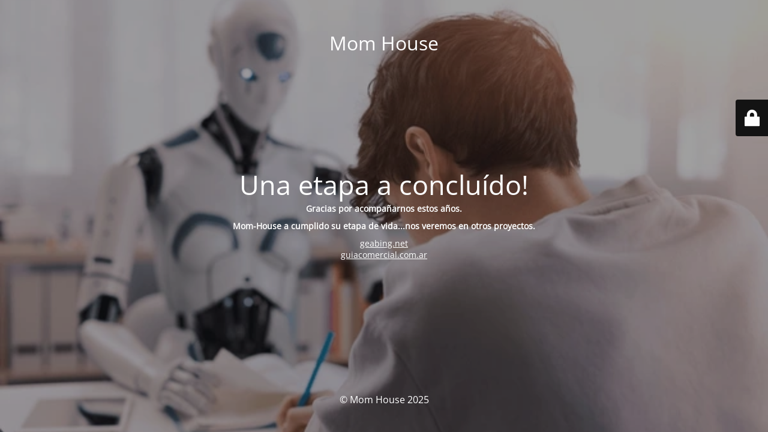

--- FILE ---
content_type: text/html; charset=UTF-8
request_url: https://mom-house.com/tag/integracionmoodle/
body_size: 2063
content:
<!DOCTYPE html>
<html lang="es">
<head>
	<meta charset="UTF-8" />
	<title>Sitio cerrado</title>	<link rel="icon" href="https://mom-house.com/wp-content/uploads/2024/01/cropped-FaviconMH-32x32.png" sizes="32x32" />
<link rel="icon" href="https://mom-house.com/wp-content/uploads/2024/01/cropped-FaviconMH-192x192.png" sizes="192x192" />
<link rel="apple-touch-icon" href="https://mom-house.com/wp-content/uploads/2024/01/cropped-FaviconMH-180x180.png" />
<meta name="msapplication-TileImage" content="https://mom-house.com/wp-content/uploads/2024/01/cropped-FaviconMH-270x270.png" />
	<meta name="viewport" content="width=device-width, maximum-scale=1, initial-scale=1, minimum-scale=1">
	<meta name="description" content="Estrategias de SEO para WordPress"/>
	<meta http-equiv="X-UA-Compatible" content="" />
	<meta property="og:site_name" content="Mom House - Estrategias de SEO para WordPress"/>
	<meta property="og:title" content="Sitio cerrado"/>
	<meta property="og:type" content="Maintenance"/>
	<meta property="og:url" content="https://mom-house.com"/>
	<meta property="og:description" content="Gracias por acompañarnos estos años.

Mom-House a cumplido su etapa de vida...nos veremos en otros proyectos.
geabing.net
guiacomercial.com.ar"/>
		<link rel="profile" href="https://gmpg.org/xfn/11" />
	<link rel="pingback" href="https://mom-house.com/xmlrpc.php" />
	<link rel='stylesheet' id='mtnc-style-css' href='https://mom-house.com/wp-content/plugins/maintenance/load/css/style.css?ver=1757155010' type='text/css' media='all' />
<link rel='stylesheet' id='mtnc-fonts-css' href='https://mom-house.com/wp-content/plugins/maintenance/load/css/fonts.css?ver=1757155010' type='text/css' media='all' />
<style type="text/css">body {background-color: #111111}.preloader {background-color: #111111}body {font-family: Open Sans; }.site-title, .preloader i, .login-form, .login-form a.lost-pass, .btn-open-login-form, .site-content, .user-content-wrapper, .user-content, footer, .maintenance a{color: #ffffff;} a.close-user-content, #mailchimp-box form input[type="submit"], .login-form input#submit.button  {border-color:#ffffff} input[type="submit"]:hover{background-color:#ffffff} input:-webkit-autofill, input:-webkit-autofill:focus{-webkit-text-fill-color:#ffffff} body &gt; .login-form-container{background-color:#111111}.btn-open-login-form{background-color:#111111}input:-webkit-autofill, input:-webkit-autofill:focus{-webkit-box-shadow:0 0 0 50px #111111 inset}input[type='submit']:hover{color:#111111} #custom-subscribe #submit-subscribe:before{background-color:#111111} </style>    
    <!--[if IE]><script type="text/javascript" src="https://mom-house.com/wp-content/plugins/maintenance/load/js/jquery.backstretch.min.js"></script><![endif]--><link rel="stylesheet" href="https://fonts.bunny.net/css?family=Open%20Sans:300,300italic,regular,italic,600,600italic,700,700italic,800,800italic:300"></head>

<body class="maintenance ">

<div class="main-container">
	<div class="preloader"><i class="fi-widget" aria-hidden="true"></i></div>	<div id="wrapper">
		<div class="center logotype">
			<header>
				<div class="logo-box istext" rel="home"><h1 class="site-title">Mom House</h1></div>			</header>
		</div>
		<div id="content" class="site-content">
			<div class="center">
                <h2 class="heading font-center" style="font-weight:300;font-style:normal">Una etapa a concluído!</h2><div class="description" style="font-weight:300;font-style:normal"><p style="text-align: center"><strong>Gracias por acompañarnos estos años.<br />
</strong></p>
<p style="text-align: center"><strong>Mom-House a cumplido su etapa de vida...nos veremos en otros proyectos.</strong></p>
<p style="text-align: center"><a href="https://geabing.net/">geabing.net</a><br />
<a href="https://guiacomercial.com.ar/">guiacomercial.com.ar</a></p>
</div>			</div>
		</div>
	</div> <!-- end wrapper -->
	<footer>
		<div class="center">
			<div style="font-weight:300;font-style:normal">© Mom House 2025</div>		</div>
	</footer>
					<picture class="bg-img">
						<img class="skip-lazy" src="https://mom-house.com/wp-content/uploads/2024/06/modelosIA.webp">
		</picture>
	</div>

	<div class="login-form-container">
		<input type="hidden" id="mtnc_login_check" name="mtnc_login_check" value="b06b1700f7" /><input type="hidden" name="_wp_http_referer" value="/tag/integracionmoodle/" /><form id="login-form" class="login-form" method="post"><label>Acceso del usuario</label><span class="login-error"></span><span class="licon user-icon"><input type="text" name="log" id="log" value="" size="20" class="input username" placeholder="Nombre de usuario" /></span><span class="picon pass-icon"><input type="password" name="pwd" id="login_password" value="" size="20" class="input password" placeholder="Contraseña" /></span><a class="lost-pass" href="https://mom-house.com/wp-login.php?action=lostpassword">Contraseña perdida</a><input type="submit" class="button" name="submit" id="submit" value="Acceder" /><input type="hidden" name="is_custom_login" value="1" /><input type="hidden" id="mtnc_login_check" name="mtnc_login_check" value="b06b1700f7" /><input type="hidden" name="_wp_http_referer" value="/tag/integracionmoodle/" /></form>		    <div id="btn-open-login-form" class="btn-open-login-form">
        <i class="fi-lock"></i>

    </div>
    <div id="btn-sound" class="btn-open-login-form sound">
        <i id="value_botton" class="fa fa-volume-off" aria-hidden="true"></i>
    </div>
    	</div>
<!--[if !IE]><!--><script type="text/javascript" src="https://mom-house.com/wp-includes/js/jquery/jquery.min.js?ver=3.7.1" id="jquery-core-js"></script>
<script type="text/javascript" src="https://mom-house.com/wp-includes/js/jquery/jquery-migrate.min.js?ver=3.4.1" id="jquery-migrate-js"></script>
<!--<![endif]--><script type="text/javascript" id="_frontend-js-extra">
/* <![CDATA[ */
var mtnc_front_options = {"body_bg":"https://mom-house.com/wp-content/uploads/2024/06/modelosIA.webp","gallery_array":[],"blur_intensity":"5","font_link":["Open Sans:300,300italic,regular,italic,600,600italic,700,700italic,800,800italic:300"]};
//# sourceURL=_frontend-js-extra
/* ]]> */
</script>
<script type="text/javascript" src="https://mom-house.com/wp-content/plugins/maintenance/load/js/jquery.frontend.js?ver=1757155010" id="_frontend-js"></script>

<script defer src="https://static.cloudflareinsights.com/beacon.min.js/vcd15cbe7772f49c399c6a5babf22c1241717689176015" integrity="sha512-ZpsOmlRQV6y907TI0dKBHq9Md29nnaEIPlkf84rnaERnq6zvWvPUqr2ft8M1aS28oN72PdrCzSjY4U6VaAw1EQ==" data-cf-beacon='{"version":"2024.11.0","token":"e8c678232d344a5fa8d98f0ac4791672","r":1,"server_timing":{"name":{"cfCacheStatus":true,"cfEdge":true,"cfExtPri":true,"cfL4":true,"cfOrigin":true,"cfSpeedBrain":true},"location_startswith":null}}' crossorigin="anonymous"></script>
</body>
</html>
